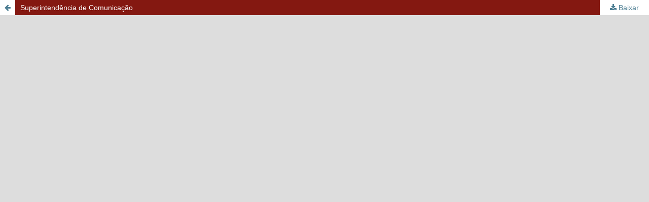

--- FILE ---
content_type: text/html; charset=utf-8
request_url: https://periodicos.ufes.br/guara/article/view/40773/27006
body_size: 1107
content:
<!DOCTYPE html>
<html lang="pt-BR" xml:lang="pt-BR">
<head>
	<meta http-equiv="Content-Type" content="text/html; charset=utf-8" />
	<meta name="viewport" content="width=device-width, initial-scale=1.0" />
	<title>Vista do Superintendência de Comunicação</title>

	
<meta name="generator" content="Open Journal Systems 3.4.0.9" />
<link rel="alternate" type="application/atom+xml" href="https://periodicos.ufes.br/guara/gateway/plugin/AnnouncementFeedGatewayPlugin/atom">
<link rel="alternate" type="application/rdf+xml" href="https://periodicos.ufes.br/guara/gateway/plugin/AnnouncementFeedGatewayPlugin/rss">
<link rel="alternate" type="application/rss+xml" href="https://periodicos.ufes.br/guara/gateway/plugin/AnnouncementFeedGatewayPlugin/rss2">
	<link rel="stylesheet" href="https://periodicos.ufes.br/guara/$$$call$$$/page/page/css?name=stylesheet" type="text/css" /><link rel="stylesheet" href="https://periodicos.ufes.br/lib/pkp/styles/fontawesome/fontawesome.css?v=3.4.0.9" type="text/css" /><link rel="stylesheet" href="https://periodicos.ufes.br/plugins/generic/doiInSummary/styles/doi.css?v=3.4.0.9" type="text/css" />
	<script src="https://periodicos.ufes.br/lib/pkp/lib/vendor/components/jquery/jquery.min.js?v=3.4.0.9" type="text/javascript"></script><script src="https://periodicos.ufes.br/lib/pkp/lib/vendor/components/jqueryui/jquery-ui.min.js?v=3.4.0.9" type="text/javascript"></script><script src="https://periodicos.ufes.br/plugins/themes/default/js/lib/popper/popper.js?v=3.4.0.9" type="text/javascript"></script><script src="https://periodicos.ufes.br/plugins/themes/default/js/lib/bootstrap/util.js?v=3.4.0.9" type="text/javascript"></script><script src="https://periodicos.ufes.br/plugins/themes/default/js/lib/bootstrap/dropdown.js?v=3.4.0.9" type="text/javascript"></script><script src="https://periodicos.ufes.br/plugins/themes/default/js/main.js?v=3.4.0.9" type="text/javascript"></script>
</head>
<body class="pkp_page_article pkp_op_view">

		<header class="header_view">

		<a href="https://periodicos.ufes.br/guara/article/view/40773" class="return">
			<span class="pkp_screen_reader">
									Voltar aos Detalhes do Artigo
							</span>
		</a>

		<a href="https://periodicos.ufes.br/guara/article/view/40773" class="title">
			Superintendência de Comunicação
		</a>

		<a href="https://periodicos.ufes.br/guara/article/download/40773/27006/136516" class="download" download>
			<span class="label">
				Baixar
			</span>
			<span class="pkp_screen_reader">
				Baixar PDF
			</span>
		</a>

	</header>

	<script type="text/javascript">
		// Creating iframe's src in JS instead of Smarty so that EZProxy-using sites can find our domain in $pdfUrl and do their rewrites on it.
		$(document).ready(function() {
			var urlBase = "https://periodicos.ufes.br/plugins/generic/pdfJsViewer/pdf.js/web/viewer.html?file=";
			var pdfUrl = "https://periodicos.ufes.br/guara/article/download/40773/27006/136516";
			$("#pdfCanvasContainer > iframe").attr("src", urlBase + encodeURIComponent(pdfUrl));
		});
	</script>

	<div id="pdfCanvasContainer" class="galley_view">
				<iframe src="" width="100%" height="100%" style="min-height: 500px;" title="PDF de Superintendência de Comunicação" allow="fullscreen" webkitallowfullscreen="webkitallowfullscreen"></iframe>
	</div>
	
</body>
</html>
